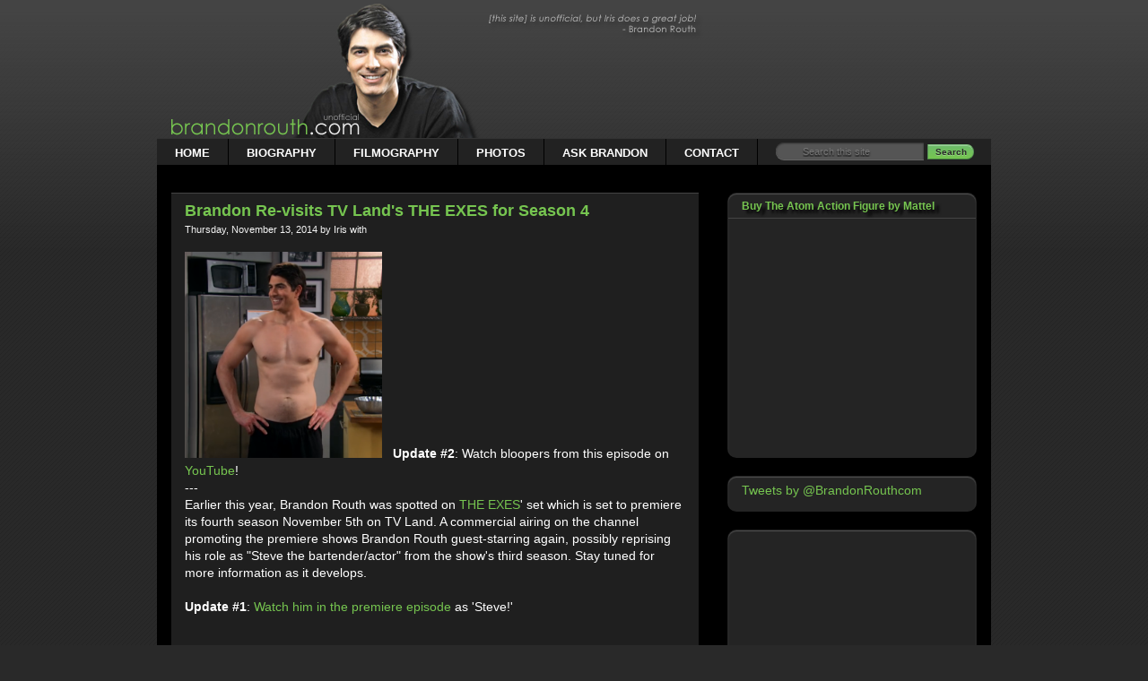

--- FILE ---
content_type: text/html; charset=UTF-8
request_url: https://brandonrouthcom.blogspot.com/2014/10/brandon-re-visits-tv-lands-exes-for.html
body_size: 17358
content:
<!DOCTYPE html>
<html class='v2' dir='ltr' xmlns='http://www.w3.org/1999/xhtml' xmlns:b='http://www.google.com/2005/gml/b' xmlns:data='http://www.google.com/2005/gml/data' xmlns:expr='http://www.google.com/2005/gml/expr' xmlns:fb='http://www.facebook.com/2008/fbml' xmlns:og='http://ogp.me/ns#'>
<head>
<link href='https://www.blogger.com/static/v1/widgets/335934321-css_bundle_v2.css' rel='stylesheet' type='text/css'/>
<meta content='Xz1OgBgpvEp-IrWWSN2SFPtOEmH2uXM93gjaDuqBMt8' name='google-site-verification'/>
<meta content='IE=Edge,chrome=1' http-equiv='X-UA-Compatible'/>
<meta content='text/html; charset=UTF-8' http-equiv='Content-Type'/>
<script src="//code.jquery.com/jquery-1.7.1.js" type="text/javascript"></script>
<script src="//s7.addthis.com/js/300/addthis_widget.js#pubid=ra-4ed7fb2f17efd126" type="text/javascript"></script>
<script type='text/javascript'>
     var addthis_config = {
        data_ga_property: 'UA-3156206-1'
        data_ga_social : true
     };
</script>
<script src="//dl.dropbox.com/u/10132150/sharebox.js" type="text/javascript"></script>
<script type='text/javascript'>
var addthis_share = {
   passthrough: {
     twitter: {
       via: '@BrandonRouthcom',
      
   }
}

  url_transforms : {
          shorten: {
               twitter: 'bitly'
          }
     }, 
     shorteners : {
          bitly : {} 
     }

}
</script>
<script src="//connect.facebook.net/en_US/all.js#xfbml=1" type="text/javascript"></script>
<meta content='width=930' name='viewport'/>
<meta content='text/html; charset=UTF-8' http-equiv='Content-Type'/>
<meta content='blogger' name='generator'/>
<link href='https://brandonrouthcom.blogspot.com/favicon.ico' rel='icon' type='image/x-icon'/>
<link href='http://brandonrouthcom.blogspot.com/2014/10/brandon-re-visits-tv-lands-exes-for.html' rel='canonical'/>
<link rel="alternate" type="application/atom+xml" title="Latest News on Actor Brandon Routh | BrandonRouth.com - Atom" href="https://brandonrouthcom.blogspot.com/feeds/posts/default" />
<link rel="alternate" type="application/rss+xml" title="Latest News on Actor Brandon Routh | BrandonRouth.com - RSS" href="https://brandonrouthcom.blogspot.com/feeds/posts/default?alt=rss" />
<link rel="service.post" type="application/atom+xml" title="Latest News on Actor Brandon Routh | BrandonRouth.com - Atom" href="https://www.blogger.com/feeds/23120777/posts/default" />

<link rel="alternate" type="application/atom+xml" title="Latest News on Actor Brandon Routh | BrandonRouth.com - Atom" href="https://brandonrouthcom.blogspot.com/feeds/1425118026666776048/comments/default" />
<!--Can't find substitution for tag [blog.ieCssRetrofitLinks]-->
<link href='https://blogger.googleusercontent.com/img/b/R29vZ2xl/AVvXsEhpPjUomDFAve-4gazxbcJOCRhKKbIRxhX757LWbJYTBppIa-mnBroLwjct45xOfar69ZreJhe9zVusZvbVPlk5Lb-6MbuNy6-dGxys1oJ79qiah1zHi4WjnIDI7RBtME8LWOeLpA/s320/Shirtless-Brandon-Routh-The-Exes-Steve.png' rel='image_src'/>
<meta content='Brandon Routh set to return to TV Land&#39;s comedy "The Exes" for its fourth season. More to come.' name='description'/>
<meta content='http://brandonrouthcom.blogspot.com/2014/10/brandon-re-visits-tv-lands-exes-for.html' property='og:url'/>
<meta content='Brandon Re-visits TV Land&#39;s THE EXES for Season 4' property='og:title'/>
<meta content='Brandon Routh set to return to TV Land&#39;s comedy &quot;The Exes&quot; for its fourth season. More to come.' property='og:description'/>
<meta content='https://blogger.googleusercontent.com/img/b/R29vZ2xl/AVvXsEhpPjUomDFAve-4gazxbcJOCRhKKbIRxhX757LWbJYTBppIa-mnBroLwjct45xOfar69ZreJhe9zVusZvbVPlk5Lb-6MbuNy6-dGxys1oJ79qiah1zHi4WjnIDI7RBtME8LWOeLpA/w1200-h630-p-k-no-nu/Shirtless-Brandon-Routh-The-Exes-Steve.png' property='og:image'/>
<title>Brandon Re-visits TV Land's THE EXES for Season 4</title>
<meta content='Iris' property='og:author'/>
<meta content='blog' property='og:type'/>
<meta content='ALL' name='ROBOTS'/>
<link href='https://blogger.googleusercontent.com/img/b/R29vZ2xl/AVvXsEj75_K3XfwGEK8i7pcfNvyp1UxfETVMj3AgAcqWz7O4_lpfBLyYZPXNt6KCvDsyNvYwhNJdNxfj1lpnVKMt467QTImnz6og-Fl_c4OzBq7HPcibP5WVQ6a4iR55Z4Wk6moNXLRD/s1600/header3.png' rel='image_src'/>
<style id='page-skin-1' type='text/css'><!--
/* Variable definitions
====================
<Variable name="keycolor" description="Main Color" type="color" default="#ffffff"/>
<Group description="Page" selector="body">
<Variable name="body.font" description="Font" type="font"
default="normal normal 13px Arial, Tahoma, Helvetica, FreeSans, sans-serif"/>
<Variable name="body.background.color" description="Background Color" type="color" default="#000000"/>
<Variable name="body.text.color" description="Text Color" type="color" default="#ffffff"/>
</Group>
<Group description="Links" selector=".main-inner">
<Variable name="link.color" description="Link Color" type="color" default="#888888"/>
<Variable name="link.visited.color" description="Visited Color" type="color" default="#444444"/>
<Variable name="link.hover.color" description="Hover Color" type="color" default="#cccccc"/>
</Group>
<Group description="Blog Title" selector=".header h1">
<Variable name="header.font" description="Title Font" type="font"
default="normal bold 40px Arial, Tahoma, Helvetica, FreeSans, sans-serif"/>
<Variable name="header.text.color" description="Title Color" type="color" default="#ffffff" />
<Variable name="header.background.color" description="Header Background" type="color" default="transparent" />
</Group>
<Group description="Blog Description" selector=".header .description">
<Variable name="description.font" description="Font" type="font"
default="normal normal 14px Arial, Tahoma, Helvetica, FreeSans, sans-serif"/>
<Variable name="description.text.color" description="Text Color" type="color"
default="#ffffff" />
</Group>
<Group description="Tabs Text" selector=".tabs-inner .widget li a">
<Variable name="tabs.font" description="Font" type="font"
default="normal bold 14px Arial, Tahoma, Helvetica, FreeSans, sans-serif"/>
<Variable name="tabs.text.color" description="Text Color" type="color" default="#ffffff"/>
<Variable name="tabs.selected.text.color" description="Selected Color" type="color" default="#e1e3e1"/>
</Group>
<Group description="Tabs Background" selector=".tabs-outer .PageList">
<Variable name="tabs.background.color" description="Background Color" type="color" default="#141414"/>
<Variable name="tabs.selected.background.color" description="Selected Color" type="color" default="#444444"/>
<Variable name="tabs.border.color" description="Border Color" type="color" default="transparent"/>
</Group>
<Group description="Date Header" selector=".main-inner .widget h2.date-header, .main-inner .widget h2.date-header span">
<Variable name="date.font" description="Font" type="font"
default="normal normal 14px Arial, Tahoma, Helvetica, FreeSans, sans-serif"/>
<Variable name="date.text.color" description="Text Color" type="color" default="#666666"/>
<Variable name="date.border.color" description="Border Color" type="color" default="transparent"/>
</Group>
<Group description="Post Title" selector="h3.post-title, h4, h3.post-title a">
<Variable name="post.title.font" description="Font" type="font"
default="normal bold 22px Arial, Tahoma, Helvetica, FreeSans, sans-serif"/>
<Variable name="post.title.text.color" description="Text Color" type="color" default="#ffffff"/>
</Group>
<Group description="Post Background" selector=".post">
<Variable name="post.background.color" description="Background Color" type="color" default="#242424" />
<Variable name="post.border.color" description="Border Color" type="color" default="transparent" />
<Variable name="post.border.bevel.color" description="Bevel Color" type="color" default="transparent"/>
</Group>
<Group description="Gadget Title" selector="h2">
<Variable name="widget.title.font" description="Font" type="font"
default="normal bold 14px Arial, Tahoma, Helvetica, FreeSans, sans-serif"/>
<Variable name="widget.title.text.color" description="Text Color" type="color" default="#ffffff"/>
</Group>
<Group description="Gadget Text" selector=".sidebar .widget">
<Variable name="widget.font" description="Font" type="font"
default="normal normal 14px Arial, Tahoma, Helvetica, FreeSans, sans-serif"/>
<Variable name="widget.text.color" description="Text Color" type="color" default="#ffffff"/>
<Variable name="widget.alternate.text.color" description="Alternate Color" type="color" default="#666666"/>
</Group>
<Group description="Gadget Links" selector=".sidebar .widget">
<Variable name="widget.link.color" description="Link Color" type="color" default="#76c550"/>
<Variable name="widget.link.visited.color" description="Visited Color" type="color" default="#76c550"/>
<Variable name="widget.link.hover.color" description="Hover Color" type="color" default="#76c550"/>
</Group>
<Group description="Gadget Background" selector=".sidebar .widget">
<Variable name="widget.background.color" description="Background Color" type="color" default="#141414"/>
<Variable name="widget.border.color" description="Border Color" type="color" default="#222222"/>
<Variable name="widget.border.bevel.color" description="Bevel Color" type="color" default="#000000"/>
</Group>
<Group description="Sidebar Background" selector=".column-left-inner .column-right-inner">
<Variable name="widget.outer.background.color" description="Background Color" type="color" default="transparent" />
</Group>
<Group description="Images" selector=".main-inner">
<Variable name="image.background.color" description="Background Color" type="color" default="transparent"/>
<Variable name="image.border.color" description="Border Color" type="color" default="transparent"/>
</Group>
<Group description="Feed" selector=".blog-feeds">
<Variable name="feed.text.color" description="Text Color" type="color" default="#ffffff"/>
</Group>
<Group description="Feed Links" selector=".blog-feeds">
<Variable name="feed.link.color" description="Link Color" type="color" default="#76c550"/>
<Variable name="feed.link.visited.color" description="Visited Color" type="color" default="#76c550"/>
<Variable name="feed.link.hover.color" description="Hover Color" type="color" default="#76c550"/>
</Group>
<Group description="Pager" selector=".blog-pager">
<Variable name="pager.background.color" description="Background Color" type="color" default="#1f1f1f" />
</Group>
<Group description="Footer" selector=".footer-outer">
<Variable name="footer.background.color" description="Background Color" type="color" default="#242424" />
<Variable name="footer.text.color" description="Text Color" type="color" default="#ffffff" />
</Group>
<Variable name="title.shadow.spread" description="Title Shadow" type="length" default="-1px"/>
<Variable name="body.background" description="Body Background" type="background"
color="#292929"
default="$(color) none repeat scroll top left"/>
<Variable name="body.background.gradient.cap" description="Body Gradient Cap" type="url"
default="none"/>
<Variable name="body.background.size" description="Body Background Size" type="string" default="auto"/>
<Variable name="tabs.background.gradient" description="Tabs Background Gradient" type="url"
default="none"/>
<Variable name="header.background.gradient" description="Header Background Gradient" type="url" default="none" />
<Variable name="header.padding.top" description="Header Top Padding" type="length" default="22px" />
<Variable name="header.margin.top" description="Header Top Margin" type="length" default="0" />
<Variable name="header.margin.bottom" description="Header Bottom Margin" type="length" default="0" />
<Variable name="widget.padding.top" description="Widget Padding Top" type="length" default="8px" />
<Variable name="widget.padding.side" description="Widget Padding Side" type="length" default="15px" />
<Variable name="widget.outer.margin.top" description="Widget Top Margin" type="length" default="0" />
<Variable name="widget.outer.background.gradient" description="Gradient" type="url" default="none" />
<Variable name="widget.border.radius" description="Gadget Border Radius" type="length" default="0" />
<Variable name="outer.shadow.spread" description="Outer Shadow Size" type="length" default="0" />
<Variable name="date.header.border.radius.top" description="Date Header Border Radius Top" type="length" default="0" />
<Variable name="date.header.position" description="Date Header Position" type="length" default="15px" />
<Variable name="date.space" description="Date Space" type="length" default="30px" />
<Variable name="date.position" description="Date Float" type="string" default="static" />
<Variable name="date.padding.bottom" description="Date Padding Bottom" type="length" default="0" />
<Variable name="date.border.size" description="Date Border Size" type="length" default="0" />
<Variable name="date.background" description="Date Background" type="background" color="transparent"
default="$(color) none no-repeat scroll top left" />
<Variable name="date.first.border.radius.top" description="Date First top radius" type="length" default="0" />
<Variable name="date.last.space.bottom" description="Date Last Space Bottom" type="length"
default="20px" />
<Variable name="date.last.border.radius.bottom" description="Date Last bottom radius" type="length" default="0" />
<Variable name="post.first.padding.top" description="First Post Padding Top" type="length" default="0" />
<Variable name="image.shadow.spread" description="Image Shadow Size" type="length" default="0"/>
<Variable name="image.border.radius" description="Image Border Radius" type="length" default="0"/>
<Variable name="separator.outdent" description="Separator Outdent" type="length" default="15px" />
<Variable name="title.separator.border.size" description="Widget Title Border Size" type="length" default="1px" />
<Variable name="list.separator.border.size" description="List Separator Border Size" type="length" default="1px" />
<Variable name="shadow.spread" description="Shadow Size" type="length" default="0"/>
<Variable name="startSide" description="Side where text starts in blog language" type="automatic" default="left"/>
<Variable name="endSide" description="Side where text ends in blog language" type="automatic" default="right"/>
<Variable name="date.side" description="Side where date header is placed" type="string" default="right"/>
<Variable name="pager.border.radius.top" description="Pager Border Top Radius" type="length" default="0" />
<Variable name="pager.space.top" description="Pager Top Space" type="length" default="1em" />
<Variable name="footer.background.gradient" description="Background Gradient" type="url" default="none" />
*/
/* Content
----------------------------------------------- */
#navbar {
height: 0px;
visibility: hidden;
display: none;
}
body {
font: normal normal 14px Arial, Tahoma, Helvetica, FreeSans, sans-serif;
color: #ffffff;
background: #292929 url(//www.blogblog.com/1kt/awesomeinc/body_background_dark.png) repeat scroll top left;
}
html body .content-outer {
min-width: 0;
max-width: 930px;
width: 930px;
}
a:link {
text-decoration: none;
color: #76c550;
}
a:visited {
text-decoration: none;
color: #76c550;
}
a:hover {
text-decoration: underline;
color: #76c550;
}
.body-fauxcolumn-outer .cap-top {
position: absolute;
z-index: 1;
height: 276px;
width: 100%;
background: transparent url(//www.blogblog.com/1kt/awesomeinc/body_gradient_dark.png) repeat-x scroll top left;
_background-image: none;
}
/* Columns
----------------------------------------------- */
.content-inner {
padding: 0;
}
.header-inner .section {
margin: 0 16px;
}
.tabs-inner .section {
margin: 0 16px;
}
.main-inner {
padding-top: 30px;
background:black;
}
.main-inner .column-center-inner,
.main-inner .column-left-inner,
.main-inner .column-right-inner {
padding: 0 5px;
}
*+html body .main-inner .column-center-inner {
margin-top: -30px;
}
#layout .main-inner .column-center-inner {
margin-top: 0;
}
/* Header
----------------------------------------------- */
.header-outer {
margin: 0 0 0 0;
background: transparent none repeat scroll 0 0;
}
.Header h1 {
font: normal bold 25px Arial, Tahoma, Helvetica, FreeSans, sans-serif;
color: transparent;
text-shadow: 0 0 -1px #000000;
}
.Header h1 a {
color: transparent;
}
.Header .description {
font: normal normal 14px Arial, Tahoma, Helvetica, FreeSans, sans-serif;
color: transparent;
}
.header-inner .Header .titlewrapper,
.header-inner .Header .descriptionwrapper {
padding-left: 0;
padding-right: 0;
margin-bottom: 0;
}
.header-inner .Header .titlewrapper {
padding-top: 22px;
}
/* Tabs
----------------------------------------------- */
.tabs-outer {
overflow: hidden;
position: relative;
background: transparent none repeat scroll 0 0;
}
#layout .tabs-outer {
overflow: visible;
}
.tabs-cap-top, .tabs-cap-bottom {
position: absolute;
width: 100%;
border-top: 1px solid transparent;
}
.tabs-cap-bottom {
bottom: 0;
}
.tabs-inner .widget li a {
display: inline-block;
margin: 0;
padding: .6em 1.5em;
font: normal bold 12px Arial, Tahoma, Helvetica, FreeSans, sans-serif;
color: #e1e3e1;
border-top: 1px solid transparent;
border-bottom: 1px solid transparent;
border-left: 1px solid transparent;
}
.tabs-inner .widget li:last-child a {
border-right: 1px solid transparent;
}
.tabs-inner .widget li.selected a, .tabs-inner .widget li a:hover {
background: #76c550 none repeat-x scroll 0 -100px;
color: #ffffff;
}
/* Headings
----------------------------------------------- */
h2 {
font: normal bold 12px Arial, Tahoma, Helvetica, FreeSans, sans-serif;
color: #76c550;
text-shadow: 5px 4px 3px #000000;
}
/* Widgets
----------------------------------------------- */
.main-inner .section {
margin: 0 27px;
padding: 0;
}
.main-inner .column-left-outer,
.main-inner .column-right-outer {
margin-top: 0;
}
#layout .main-inner .column-left-outer,
#layout .main-inner .column-right-outer {
margin-top: 0;
}
.main-inner .column-left-inner,
.main-inner .column-right-inner {
background: #000000 none repeat 0 0;
-moz-box-shadow: 0 0 0 rgba(0, 0, 0, .2);
-webkit-box-shadow: 0 0 0 rgba(0, 0, 0, .2);
-goog-ms-box-shadow: 0 0 0 rgba(0, 0, 0, .2);
box-shadow: 0 0 0 rgba(0, 0, 0, .2);
-moz-border-radius: 0;
-webkit-border-radius: 0;
-goog-ms-border-radius: 0;
border-radius: 0;
}
#layout .main-inner .column-left-inner,
#layout .main-inner .column-right-inner {
margin-top: 0;
}
.sidebar .widget {
font: normal normal 14px Arial, Tahoma, Helvetica, FreeSans, sans-serif;
color: #ffffff;
}
.sidebar .widget a:link {
color: #76c550;
}
.sidebar .widget a:visited {
color: #76c550;
}
.sidebar .widget a:hover {
color: #76c550;
}
.sidebar .widget h2 {
text-shadow: 0 0 -1px #000000;
}
.main-inner .widget {
background-color: #242424;
border: 1px solid transparent;
padding: 0 15px 15px;
margin: 20px -16px;
-moz-box-shadow: 0 1px 1px 0 rgba(255, 255, 255, .2);
-webkit-box-shadow: 0 1px 1px 0 rgba(255, 255, 255, .2)
-goog-ms-box-shadow: 0 1px 1px 0 rgba(255, 255, 255, .2);
box-shadow: inset 0px 1px 1px 0 rgba(255, 255, 255, .2);
-moz-border-radius:10px;
-webkit-border-top-left-radius: 10px;
-webkit-border-top-right-radius: 10px;
-webkit-border-bottom-left-radius: 10px;
-webkit-border-bottom-right-radius: 10px;
-goog-ms-border-radius:  0;
border-radius: 10px;
}
.main-inner .widget h2 {
margin: 0 -15px;
padding: .6em 15px .5em;
border-bottom: 1px solid #444444;
}
.footer-inner .widget h2 {
padding: 0 0 .4em;
border-bottom: 1px solid #444444;
}
.main-inner .widget h2 + div, .footer-inner .widget h2 + div {
border-top: 1px solid transparent;
padding-top: 8px;
}
.main-inner .widget .widget-content {
margin: 0 -15px;
padding: 7px 15px 0;
}
.main-inner .widget ul, .main-inner .widget #ArchiveList ul.flat {
margin: -8px -15px 0;
padding: 0;
list-style: none;
}
.main-inner .widget #ArchiveList {
margin: -8px 0 0;
}
.main-inner .widget ul li, .main-inner .widget #ArchiveList ul.flat li {
padding: .5em 15px;
text-indent: 0;
color: #666666;
border-top: 1px solid transparent;
border-bottom: 1px solid #444444;
}
.main-inner .widget #ArchiveList ul li {
padding-top: .25em;
padding-bottom: .25em;
}
.main-inner .widget ul li:first-child, .main-inner .widget #ArchiveList ul.flat li:first-child {
border-top: none;
}
.main-inner .widget ul li:last-child, .main-inner .widget #ArchiveList ul.flat li:last-child {
border-bottom: none;
}
.post-body {
position: relative;
}
.post-body blockquote {
margin: 2em 4em;
font-size:12px;
padding: 1em;
line-height:150%;
background-color: #363636;
}
.main-inner .widget .post-body ul {
padding: 0 2.5em;
margin: .5em 0;
list-style: disc;
}
.main-inner .widget .post-body ul li {
padding: 0.25em 0;
margin-bottom: .25em;
color: #ffffff;
border: none;
}
.footer-inner .widget ul {
padding: 0;
list-style: none;
}
.widget .zippy {
color: #666666;
}
/* Posts
----------------------------------------------- */
body .main-inner .Blog {
padding: 0;
margin-bottom: 1em;
background-color: black;
border: none;
-moz-box-shadow: 0 0 0 rgba(0, 0, 0, 0);
-webkit-box-shadow: 0 0 0 rgba(0, 0, 0, 0);
-goog-ms-box-shadow: 0 0 0 rgba(0, 0, 0, 0);
box-shadow: 0 0 0 rgba(0, 0, 0, 0);
}
.main-inner .section:last-child .Blog:last-child {
padding: 0;
margin-bottom: 1em;
}
.main-inner .widget h2.date-header {
margin:1em 0 0em;
padding: 0 0 0 0;
font: normal normal 11px Arial, Tahoma, Helvetica, FreeSans, sans-serif;
color: #666666;
background: transparent none no-repeat scroll top left;
border-top: 0 solid #666666;
border-bottom: 1px dashed #444444;
-moz-border-radius-topleft: 0;
-moz-border-radius-topright: 0;
-webkit-border-top-left-radius: 0;
-webkit-border-top-right-radius: 0;
border-top-left-radius: 0;
border-top-right-radius: 0;
position: static;
bottom: 100%;
right: 15px;
text-shadow: 0 0 -1px #000000;
}
.main-inner .widget h2.date-header span {
font: normal normal 11px Arial, Tahoma, Helvetica, FreeSans, sans-serif;
display: block;
padding: .5em 15px;
border-left: 0 solid #666666;
border-right: 0 solid #666666;
}
.date-outer {
position: relative;
border-top: 1px solid #444444;
margin: 30px 0 20px;
margin-bottom:-30px;
padding: 0 15px;
background-color: #1f1f1f;
-moz-box-shadow: 0 0 0 rgba(0, 0, 0, .2);
-webkit-box-shadow: 0 0 0 rgba(0, 0, 0, .2);
-goog-ms-box-shadow: 0 0 0 rgba(0, 0, 0, .2);
box-shadow: 0 0 0 rgba(0, 0, 0, .2);
-moz-border-radius: 0;
-webkit-border-radius: 0;
-goog-ms-border-radius: 0;
border-radius: 0;
}
.date-outer:first-child {
margin-top: 0;
}
.date-outer:last-child {
margin-bottom: 20px;
-moz-border-radius-bottomleft: 0;
-moz-border-radius-bottomright: 0;
-webkit-border-bottom-left-radius: 0;
-webkit-border-bottom-right-radius: 0;
-goog-ms-border-bottom-left-radius: 0;
-goog-ms-border-bottom-right-radius: 0;
border-bottom-left-radius: 0;
border-bottom-right-radius: 0;
}
.date-posts {
margin: 0 -15px;
padding: 0 15px;
clear: both;
}
.post-outer, .inline-ad {
border-top: 1px solid #444444;
margin: 0 -15px;
padding: 15px 15px;
}
.post-outer {
padding-bottom: 10px;
}
.post-outer:first-child {
padding-top: 0;
border-top: none;
}
.post-outer:last-child, .inline-ad:last-child {
border-bottom: none;
}
.post-body {
position: relative;
}
div.post-body img.gallery {
border: none;
margin: 10px;
height: 100px;
width: auto;
}
.post-body img {
margin: 2px 12px 0px 0px;
background: transparent;
border: 0px solid transparent;
width:220px;
clear:both;
overflow:hidden;
-moz-box-shadow: 0 0 0 rgba(0, 0, 0, .2);
-webkit-box-shadow: 0 0 0 rgba(0, 0, 0, .2);
box-shadow: 0 0 0 rgba(0, 0, 0, .2);
-moz-border-radius: 0;
-webkit-border-radius: 0;
border-radius: 0;
}
h3.post-title, h4 {
font: normal bold 18px Arial, Tahoma, Helvetica, FreeSans, sans-serif;
color: #76c550;
margin-top:0.5em;
}
h3.post-title a {
font: normal bold 18px Arial, Tahoma, Helvetica, FreeSans, sans-serif;
color: #76c550;
text-shadow: 2px 2px 2px #000000;
}
h3.post-title a:hover {
color: #76c550;
text-decoration: underline;
}
.post-header {
margin: 0 0 1em;
}
.post-body {
line-height: 1.4;
}
.post-outer h2 {
color: #ffffff;
}
.post-footer {
margin: 1.5em 0 0;
}
#blog-pager {
padding: 15px;
font-size: 120%;
background-color: #1f1f1f;
border: 1px solid transparent;
-moz-box-shadow: 0 0 0 rgba(0, 0, 0, .2);
-webkit-box-shadow: 0 0 0 rgba(0, 0, 0, .2);
-goog-ms-box-shadow: 0 0 0 rgba(0, 0, 0, .2);
box-shadow: 0 0 0 rgba(0, 0, 0, .2);
-moz-border-radius: 0;
-webkit-border-radius: 0;
-goog-ms-border-radius: 0;
border-radius: 0;
-moz-border-radius-topleft: 0;
-moz-border-radius-topright: 0;
-webkit-border-top-left-radius: 0;
-webkit-border-top-right-radius: 0;
-goog-ms-border-top-left-radius: 0;
-goog-ms-border-top-right-radius: 0;
border-top-left-radius: 0;
border-top-right-radius-topright: 0;
margin-top: 1em;
}
.blog-feeds, .post-feeds {
margin: 1em 0;
text-align: center;
color: #666666;
}
.blog-feeds a, .post-feeds a {
color: #76c550;
}
.blog-feeds a:visited, .post-feeds a:visited {
color: #76c550;
}
.blog-feeds a:hover, .post-feeds a:hover {
color: #76c550;
}
.post-outer .comments {
margin-top: 2em;
}
/* Footer
----------------------------------------------- */
.footer-outer {
margin: -0 0 -1px;
padding: 0 0 0;
color: #ffffff;
overflow: hidden;
}
.footer-fauxborder-left {
border-top: 1px solid transparent;
background: #000000 none repeat scroll 0 0;
-moz-box-shadow: 0 0 0 rgba(0, 0, 0, .2);
-webkit-box-shadow: 0 0 0 rgba(0, 0, 0, .2);
-goog-ms-box-shadow: 0 0 0 rgba(0, 0, 0, .2);
box-shadow: 0 0 0 rgba(0, 0, 0, .2);
margin: 0 -0;
}
/* Mobile
----------------------------------------------- */
*+html body.mobile .main-inner .column-center-inner {
margin-top: 0;
}
.mobile .main-inner .widget {
padding: 0 0 15px;
}
.mobile .main-inner .widget h2 + div,
.mobile .footer-inner .widget h2 + div {
border-top: none;
padding-top: 0;
}
.mobile .footer-inner .widget h2 {
padding: 0.5em 0;
border-bottom: none;
}
.mobile .main-inner .widget .widget-content {
margin: 0;
padding: 7px 0 0;
}
.mobile .main-inner .widget ul,
.mobile .main-inner .widget #ArchiveList ul.flat {
margin: 0 -15px 0;
}
.mobile .main-inner .widget h2.date-header {
right: 0;
}
.mobile .date-header span {
padding: 0.4em 0;
}
.mobile .date-outer:first-child {
margin-bottom: 0;
border: 1px solid #242424;
-moz-border-radius-topleft: 0;
-moz-border-radius-topright: 0;
-webkit-border-top-left-radius: 0;
-webkit-border-top-right-radius: 0;
-goog-ms-border-top-left-radius: 0;
-goog-ms-border-top-right-radius: 0;
border-top-left-radius: 0;
border-top-right-radius: 0;
}
.mobile .date-outer {
border-color: #242424;
border-width: 0 1px 1px;
}
.mobile .date-outer:last-child {
margin-bottom: 0;
}
.mobile .main-inner {
padding: 0;
}
.mobile .header-inner .section {
margin: 0;
}
.mobile .blog-posts {
padding: 0 10px;
}
.mobile .post-outer, .mobile .inline-ad {
padding: 5px 0;
}
.mobile .tabs-inner .section {
margin: 0 10px;
}
.mobile .main-inner .widget h2 {
margin: 0;
padding: 0;
}
.mobile .main-inner .widget h2.date-header span {
padding: 0;
}
.mobile .main-inner .widget .widget-content {
margin: 0;
padding: 7px 0 0;
}
.mobile #blog-pager {
border: 1px solid transparent;
background: #000000 none repeat scroll 0 0;
}
.mobile .main-inner .column-left-inner,
.mobile .main-inner .column-right-inner {
background: #000000 none repeat 0 0;
-moz-box-shadow: none;
-webkit-box-shadow: none;
-goog-ms-box-shadow: none;
box-shadow: none;
}
.mobile .date-posts {
margin: 0;
padding: 0;
}
.mobile .footer-fauxborder-left {
margin: 0;
border-top: inherit;
}
.mobile .main-inner .section:last-child .Blog:last-child {
margin-bottom: 0;
}
.mobile-index-contents {
color: #ffffff;
}
.mobile .mobile-link-button {
background: #76c550 none repeat scroll 0 0;
}
.mobile-link-button a:link, .mobile-link-button a:visited {
color: #1f1f1f;
}
body.mobile {
background-size: auto;
}
.mobile .tabs-inner .PageList .widget-content {
background: transparent;
border-top: 1px solid;
border-color: transparent;
color: #e1e3e1;
}
.mobile .tabs-inner .PageList .widget-content .pagelist-arrow {
border-left: 1px solid transparent;
}
<!--.LinkList{border-top:1px solid #3D3D3D;border-right:1px solid #292929;border-bottom:1px solid #1F1F1F;border-left:1px solid #1F1F1F;width:930px;height:auto;padding:0;margin:-16px;float:left;text-transform:uppercase;font-family:'Arial';letter-spacing:1px; background:#0F0F0F;}-->
/* ----- LINKBAR ----- */
#bg_nav {
background: #222;
width: 930px;
height:29px;
font-size: 13px;
font-family: Arial, Tahoma, Verdana;
color: #FFF;
font-weight: bold;
margin: 0px auto 0px;
border-top: 1px solid #333;
border-bottom: 1px solid #000;
overflow: hidden;
}
#bg_nav a, #bg_nav a:visited {
color: #FFF;
font-size: 13px;
text-decoration: none;
text-transform: uppercase;
padding: 0px 0px 0px 3px;
}
#bg_nav a:hover {
color: #FFF;
text-decoration: none;
padding: 0px 0px 0px 3px;
}
#navleft {
float: left;
background-color:#222;
margin: 0px;
padding: 0px;
}
#navright {
background-color:#222;
font-size: 8px;
float: right;
margin: 2px 5px 3px 5px;
padding: 0px;
}
#navright a img {
border: none;
margin: 0px;
padding: 0px;
}
#nav {
width: 930px;
height:29px;
margin: 0px;
padding: 0px;
list-style: none;
}
#nav ul {
margin: 0px;
padding: 0px;
list-style: none;
}
#nav a, #nav a:visited {
background: #222;
color: #FFF;
display: block;
font-weight: bold;
margin: 0px;
padding: 8px 20px;
border-right: 1px solid #000;
}
#nav a:hover {
background: #666;
color: #FFFFFF;
margin: 0px;
padding: 8px 20px;
text-decoration: none;
}
#nav li {
float: left;
margin: 0px;
padding: 0px;
}
#nav li li {
float: left;
margin: 0px;
padding: 0px;
width: 150px;
}
#nav li li a, #nav li li a:link, #nav li li a:visited {
background: #333;
width: 160px;
float: none;
margin: 0px;
padding: 7px 30px 7px 10px;
border-bottom: 1px solid #000;
border-left: 1px solid #000;
border-right: 1px solid #000;
}
#nav li li a:hover, #nav li li a:active {
background: #666;
padding: 7px 30px 7px 10px;
}
#nav li ul {
position: absolute;
width: 10em;
left: -999em;
}
#nav li:hover ul {
left: auto;
display: block;
}
#nav li:hover ul, #nav li.sfhover ul {
left: auto;
}

--></style>
<style id='template-skin-1' type='text/css'><!--
body {
min-width: 930px;
}
.content-outer, .content-fauxcolumn-outer, .region-inner {
min-width: 930px;
max-width: 930px;
_width: 930px;
}
.main-inner .columns {
padding-left: 0px;
padding-right: 310px;
}
.main-inner .fauxcolumn-center-outer {
left: 0px;
right: 310px;
/* IE6 does not respect left and right together */
_width: expression(this.parentNode.offsetWidth -
parseInt("0px") -
parseInt("310px") + 'px');
}
.main-inner .fauxcolumn-left-outer {
width: 0px;
}
.main-inner .fauxcolumn-right-outer {
width: 310px;
}
.main-inner .column-left-outer {
width: 0px;
right: 100%;
margin-left: -0px;
}
.main-inner .column-right-outer {
width: 310px;
margin-right: -310px;
}
#layout {
min-width: 0;
}
#layout .content-outer {
min-width: 0;
width: 800px;
}
#layout .region-inner {
min-width: 0;
width: auto;
}
--></style>
<!-- <b:if cond='data:blog.pageType == &quot;item&quot;'> <meta expr:content='data:blog.pageTitle' property='og:title'/> <meta expr:content='data:blog.metaDescription' property='description'/> <meta expr:content='data:blog.url' property='og:url'/> <b:else/> <meta expr:content='data:blog.homepageUrl' property='og:url'/> </b:if> <meta content='BrandonRouth.com' property='og:site_name'/> -->
<meta content='114779371878890' property='fb:app_id'/>
<meta content='100000503941217' property='fb:admins'/>
<style type='text/css'>

#search {
margin: 4px 5px 0px 20px;
}

#search input[type="text"] {

    background: url(https://lh3.googleusercontent.com/blogger_img_proxy/AEn0k_tJsyk9n_YrU53YlcGdMzi-WxuKqkgmmhFOzhf-nZiXuTNGyyBidG9cg9TxuK9-1iR7Ha1_gfokTg_sHiBesdm2NKBB1S94RNFffjWYQ1PznWVq6oM=s0-d) no-repeat 8px 3px #555;
    border: 0px none;
    font: 11px Arial,Helvetica,Sans-serif;
    color: #d7d7d7;
    width:120px;
    padding: 4px 15px 3px 30px;
    -webkit-border-radius: 20px;
    -moz-border-radius: 20px;
    border-radius: 20px 0px 0px 20px;
    text-shadow: 0 2px 2px rgba(0, 0, 0, 0.9);
    -webkit-box-shadow: 0 1px 0 rgba(255, 255, 255, 0.3), 0 1px 2px rgba(0, 0, 0, 0.5) inset;
    -moz-box-shadow: 0 1px 0 rgba(255, 255, 255, 0.3), 0 1px 2px rgba(0, 0, 0, 0.5) inset;
    box-shadow: 0 1px 0 rgba(255, 255, 255, 0.3), inset 0 1px 2px rgba(0, 0, 0, 0.5)  ;
    -webkit-transition: all 0.5s ease 0s;
    -moz-transition: all 0.5s ease 0s;
    -o-transition: all 0.5s ease 0s;
    transition: all 0.5s ease 0s;
    }

#search input[type="text"]:focus {
    background: url(https://lh3.googleusercontent.com/blogger_img_proxy/AEn0k_tf4pZ3ngNzR5yAfowS4hZ7zIcWB2vtzXbtsOivtNM21uL9XXbyxVHrQ3yTuWqdFvdiaq-W_wQKzOmMCSmy9WkhPRbJRqYNVEErCrcoGzwTXdoA=s0-d) no-repeat 8px 3px #ebebeb;
    color: #171717;
    font:  11px Arial,Helvetica,Sans-serif ;
    width: 120px;
    -webkit-box-shadow: 0 1px 0 rgba(255, 255, 255, 0.3), 0 1px 0 rgba(0, 0, 0, 0.9) inset;
    -moz-box-shadow: 0 1px 0 rgba(255, 255, 255, 0.3), 0 1px 0 rgba(0, 0, 0, 0.9) inset;
    box-shadow: 0 1px 0 rgba(255, 255, 255, 0.3), inset 0 1px 2px rgba(0, 0, 0, 0.5) ;
    text-shadow: 0 2px 3px rgba(0, 0, 0, 0.2);
    }

#submit
{
        background: #76c550;
        background-image: -moz-linear-gradient(#6cbb6b, #76c550);
        background-image: -webkit-gradient(linear,left bottom,left top,color-stop(0, #76c550),color-stop(1, #6cbb6b));

        -moz-border-radius:0px 20px 20px 0px;
        border-radius: 0px 20px 20px 0px;

        border-width: 1px;
        border-style: solid;
        border-color: #7eba7c #578e57 #447d43;

         -moz-box-shadow: 0 0 1px rgba(0, 0, 0, 0.3), 0 1px 0 rgba(255, 255, 255, 0.3) inset;
         -webkit-box-shadow: 0 0 1px rgba(0, 0, 0, 0.3), 0 1px 0 rgba(255, 255, 255, 0.3) inset;
         box-shadow: 0 0 1px rgba(0, 0, 0, 0.3), 0 1px 0 rgba(255, 255, 255, 0.3) inset;                



        padding: 2px 0px;
        width: 52px;
        cursor: pointer;
        font: bold 10px Arial, Helvetica;

        color: #292929;

        text-shadow: 0 1px 0 rgba(255,255,255,0.3);
}

#submit:hover
{
        background: #6cbb6b;
        background-image: -moz-linear-gradient(#76c550, #6cbb6b);
        background-image: -webkit-gradient(linear,left bottom,left top,color-stop(0, #6cbb6b),color-stop(1, #76c550));
}       

#submit:active
{
        background: #6cbb6b;
        outline: none;

         -moz-box-shadow: 0 1px 4px rgba(0, 0, 0, 0.5) inset;
         -webkit-box-shadow: 0 1px 4px rgba(0, 0, 0, 0.5) inset;
         box-shadow: 0 1px 4px rgba(0, 0, 0, 0.5) inset;
}

#submit::-moz-focus-inner
{
       border: 0;  /* Small centering fix for Firefox */
}               
#search::-webkit-input-placeholder {
   color: #9c9c9c;
   font-style: italic;
}

#search:-moz-placeholder {
   color: #9c9c9c;
   font-style: italic;
}  

#search:-ms-placeholder {
   color: #9c9c9c;
   font-style: italic;
}

form .text-field{
padding: 2px;
margin-top:2px;

float: left;
border: 2px solid #76c550;

}

form .text-field:focus{
border: 2px solid #666;

}


input.submit{
width:88px;
height:19px;

overflow:hidden;
text-indent:-999px; /* To remove any default text on the button*/
line-height:19px; /* required for IE */
background:url(https://lh3.googleusercontent.com/blogger_img_proxy/AEn0k_t7UdsCUCUinKpgG0G6JoNBXmxTOyypjyYb2UEtrdElLbfSAY_KtFHinaqzPKuve9g8kXdbMpz8erLqcX88zKtHlatDfdcsLY3gruMVMZWdO6Ru2URORpC0LYEgCHaY_L5otA=s0-d);
cursor: pointer;
border: none;
float: left;
margin: 3px;
padding: 0;
}
</style>
<link href='{http://farm3.static.flickr.com/2458/5840089200_175900be7a_t.jpg}' rel='shortcut icon'/>
<link href='{http://farm3.static.flickr.com/2458/5840089200_175900be7a_t.jpg}' rel='shortcut icon' type='image/vnd.microsoft.icon'/>
<link href='{http://farm3.static.flickr.com/2458/5840089200_175900be7a_t.jpg}' rel='icon'/>
<link href='{http://farm3.static.flickr.com/2458/5840089200_175900be7a_t.jpg}' rel='icon' type='image/vnd.microsoft.icon'/>
<script>
  (function(i,s,o,g,r,a,m){i['GoogleAnalyticsObject']=r;i[r]=i[r]||function(){
  (i[r].q=i[r].q||[]).push(arguments)},i[r].l=1*new Date();a=s.createElement(o),
  m=s.getElementsByTagName(o)[0];a.async=1;a.src=g;m.parentNode.insertBefore(a,m)
  })(window,document,'script','//www.google-analytics.com/analytics.js','ga');

  ga('create', 'UA-3156206-1', 'auto');
  ga('send', 'pageview');

</script>
<a href='https://plus.google.com/116924448483109870450' rel='publisher'></a>
<!-- START - TWITTER CARD TAGS -->
<meta content='summary_large_image' name='twitter:card'/>
<meta content='@brandonrouthcom' name='twitter:site'/>
<meta content='http://brandonrouthcom.blogspot.com' name='twitter:domain'/>
<meta content='Brandon Re-visits TV Land&#39;s THE EXES for Season 4' name='twitter:title'/>
<meta content='https://blogger.googleusercontent.com/img/b/R29vZ2xl/AVvXsEhpPjUomDFAve-4gazxbcJOCRhKKbIRxhX757LWbJYTBppIa-mnBroLwjct45xOfar69ZreJhe9zVusZvbVPlk5Lb-6MbuNy6-dGxys1oJ79qiah1zHi4WjnIDI7RBtME8LWOeLpA/s320/Shirtless-Brandon-Routh-The-Exes-Steve.png' name='twitter:image:src'/>
<meta content='Brandon Routh set to return to TV Land&#39;s comedy "The Exes" for its fourth season. More to come.' name='twitter:description'/>
<meta content='http://brandonrouthcom.blogspot.com/2014/10/brandon-re-visits-tv-lands-exes-for.html' name='twitter:url'/>
<!-- END - TWITTER CARD TAGS -->
<!-- Open Graph Meta Tags BEGIN -->
<meta content='Latest News on Actor Brandon Routh | BrandonRouth.com: Brandon Re-visits TV Land&#39;s THE EXES for Season 4' property='og:title'/>
<meta content='https://blogger.googleusercontent.com/img/b/R29vZ2xl/AVvXsEhpPjUomDFAve-4gazxbcJOCRhKKbIRxhX757LWbJYTBppIa-mnBroLwjct45xOfar69ZreJhe9zVusZvbVPlk5Lb-6MbuNy6-dGxys1oJ79qiah1zHi4WjnIDI7RBtME8LWOeLpA/s320/Shirtless-Brandon-Routh-The-Exes-Steve.png' property='og:image'/>
<meta content='' property='og:title'/>
<meta content='http://brandonrouthcom.blogspot.com/2014/10/brandon-re-visits-tv-lands-exes-for.html' property='og:url'/>
<meta content='Brandon Routh set to return to TV Land&#39;s comedy "The Exes" for its fourth season. More to come.' property='og:description'/>
<!-- Open Graph Meta Tags END -->
<link href='https://www.blogger.com/dyn-css/authorization.css?targetBlogID=23120777&amp;zx=200f4c4b-8adb-4562-98fa-e25e9a0970c1' media='none' onload='if(media!=&#39;all&#39;)media=&#39;all&#39;' rel='stylesheet'/><noscript><link href='https://www.blogger.com/dyn-css/authorization.css?targetBlogID=23120777&amp;zx=200f4c4b-8adb-4562-98fa-e25e9a0970c1' rel='stylesheet'/></noscript>
<meta name='google-adsense-platform-account' content='ca-host-pub-1556223355139109'/>
<meta name='google-adsense-platform-domain' content='blogspot.com'/>

</head>
<body class='loading'>
<div class='navbar section' id='navbar'><div class='widget Navbar' data-version='1' id='Navbar1'><script type="text/javascript">
    function setAttributeOnload(object, attribute, val) {
      if(window.addEventListener) {
        window.addEventListener('load',
          function(){ object[attribute] = val; }, false);
      } else {
        window.attachEvent('onload', function(){ object[attribute] = val; });
      }
    }
  </script>
<div id="navbar-iframe-container"></div>
<script type="text/javascript" src="https://apis.google.com/js/platform.js"></script>
<script type="text/javascript">
      gapi.load("gapi.iframes:gapi.iframes.style.bubble", function() {
        if (gapi.iframes && gapi.iframes.getContext) {
          gapi.iframes.getContext().openChild({
              url: 'https://www.blogger.com/navbar/23120777?po\x3d1425118026666776048\x26origin\x3dhttps://brandonrouthcom.blogspot.com',
              where: document.getElementById("navbar-iframe-container"),
              id: "navbar-iframe"
          });
        }
      });
    </script><script type="text/javascript">
(function() {
var script = document.createElement('script');
script.type = 'text/javascript';
script.src = '//pagead2.googlesyndication.com/pagead/js/google_top_exp.js';
var head = document.getElementsByTagName('head')[0];
if (head) {
head.appendChild(script);
}})();
</script>
</div></div>
<div id='fb-root'></div>
<script>
    window.fbAsyncInit = function() {
    FB.init({
      appId  : '220833611289940',
      status : true, // check login status
        cookie : true, // enable cookies to allow the server to access the   session
      xfbml  : true  // parse XFBML
    });
  };

    (function() {
    var e = document.createElement('script');
      e.src = document.location.protocol +   '//connect.facebook.net/en_US/all.js';
    e.async = true;
      document.getElementById('fb-root').appendChild(e);
    }());
</script>
<div class='body-fauxcolumns'>
<div class='fauxcolumn-outer body-fauxcolumn-outer'>
<div class='cap-top'>
<div class='cap-left'></div>
<div class='cap-right'></div>
</div>
<div class='fauxborder-left'>
<div class='fauxborder-right'></div>
<div class='fauxcolumn-inner'>
</div>
</div>
<div class='cap-bottom'>
<div class='cap-left'></div>
<div class='cap-right'></div>
</div>
</div>
</div>
<div class='content'>
<div class='content-fauxcolumns'>
<div class='fauxcolumn-outer content-fauxcolumn-outer'>
<div class='cap-top'>
<div class='cap-left'></div>
<div class='cap-right'></div>
</div>
<div class='fauxborder-left'>
<div class='fauxborder-right'></div>
<div class='fauxcolumn-inner'>
</div>
</div>
<div class='cap-bottom'>
<div class='cap-left'></div>
<div class='cap-right'></div>
</div>
</div>
</div>
<div class='content-outer'>
<div class='content-cap-top cap-top'>
<div class='cap-left'></div>
<div class='cap-right'></div>
</div>
<div class='fauxborder-left content-fauxborder-left'>
<div class='fauxborder-right content-fauxborder-right'></div>
<div class='content-inner'>
<header>
<div class='header-outer'>
<div class='header-cap-top cap-top'>
<div class='cap-left'></div>
<div class='cap-right'></div>
</div>
<div class='fauxborder-left header-fauxborder-left'>
<div class='fauxborder-right header-fauxborder-right'></div>
<div class='region-inner header-inner'>
<div class='header section' id='header'><div class='widget Header' data-version='1' id='Header1'>
<div id='header-inner'>
<a href='https://brandonrouthcom.blogspot.com/' style='display: block'>
<img alt='Latest News on Actor Brandon Routh | BrandonRouth.com' height='154px; ' id='Header1_headerimg' src='https://blogger.googleusercontent.com/img/b/R29vZ2xl/AVvXsEg2igdYXBBCHGuBEk-FXsOB_5IjuF34t4j1NZjNffC-4xKUjRQGRPWtVLX-pcumTXO65lzmVEMGZMwJxL0iMSn3UMPp5Z2EweEHRma3z8CBItPf42obS577m-2sgrsORLZoM-_j/s1600/header8.png' style='display: block' width='600px; '/>
</a>
</div>
</div></div>
</div>
<div id='bg_nav'>
<div id='navleft'>
<div id='nav'>
<ul>
<li><a href='/'>home</a></li>
<li><a href='/p/biography.html'>biography</a></li>
<li><a href='http://www.imdb.com/name/nm0746125/' target='_blank'>filmography</a></li>
<li><a href='http://www.facebook.com/media/albums/?id=10150131491105262'> photos</a></li>
<li><a href='/p/brandon-routh-fan-qa-2010.html'>ask brandon</a></li>
<li><a href='/p/contact-me.html'>Contact</a></li>
<li><form action='http://brandonrouthcom.blogspot.com/search' id='search' method='get'>
<input name='q' placeholder='Search this site' type='text'/>
<input id='submit' type='submit' value='Search'/></form></li>
</ul>
</div>
</div>
</div>
</div>
<div class='header-cap-bottom cap-bottom'>
<div class='cap-left'></div>
<div class='cap-right'></div>
</div>
</div>
</header>
<div class='tabs-outer'>
<div class='tabs-cap-top cap-top'>
<div class='cap-left'></div>
<div class='cap-right'></div>
</div>
<div class='fauxborder-left tabs-fauxborder-left'>
<div class='fauxborder-right tabs-fauxborder-right'></div>
<div class='region-inner tabs-inner'>
<div class='tabs no-items section' id='crosscol'></div>
<div class='tabs no-items section' id='crosscol-overflow'></div>
</div>
</div>
<div class='tabs-cap-bottom cap-bottom'>
<div class='cap-left'></div>
<div class='cap-right'></div>
</div>
</div>
<div class='main-outer'>
<div class='main-cap-top cap-top'>
<div class='cap-left'></div>
<div class='cap-right'></div>
</div>
<div class='fauxborder-left main-fauxborder-left'>
<div class='fauxborder-right main-fauxborder-right'></div>
<div class='region-inner main-inner'>
<div class='columns fauxcolumns'>
<div class='fauxcolumn-outer fauxcolumn-center-outer'>
<div class='cap-top'>
<div class='cap-left'></div>
<div class='cap-right'></div>
</div>
<div class='fauxborder-left'>
<div class='fauxborder-right'></div>
<div class='fauxcolumn-inner'>
</div>
</div>
<div class='cap-bottom'>
<div class='cap-left'></div>
<div class='cap-right'></div>
</div>
</div>
<div class='fauxcolumn-outer fauxcolumn-left-outer'>
<div class='cap-top'>
<div class='cap-left'></div>
<div class='cap-right'></div>
</div>
<div class='fauxborder-left'>
<div class='fauxborder-right'></div>
<div class='fauxcolumn-inner'>
</div>
</div>
<div class='cap-bottom'>
<div class='cap-left'></div>
<div class='cap-right'></div>
</div>
</div>
<div class='fauxcolumn-outer fauxcolumn-right-outer'>
<div class='cap-top'>
<div class='cap-left'></div>
<div class='cap-right'></div>
</div>
<div class='fauxborder-left'>
<div class='fauxborder-right'></div>
<div class='fauxcolumn-inner'>
</div>
</div>
<div class='cap-bottom'>
<div class='cap-left'></div>
<div class='cap-right'></div>
</div>
</div>
<!-- corrects IE6 width calculation -->
<div class='columns-inner'>
<div class='column-center-outer'>
<div class='column-center-inner'>
<div class='main section' id='main'><div class='widget Blog' data-version='1' id='Blog1'>
<div class='blog-posts hfeed'>
<!--Can't find substitution for tag [defaultAdStart]-->

          <div class="date-outer">
        

          <div class="date-posts">
        
<div class='post-outer'>
<div class='post hentry'>
<a name='1425118026666776048'></a>
<h3 class='post-title entry-title'>
Brandon Re-visits TV Land's THE EXES for Season 4
</h3>
<div class='date-header'>
<span style='color:#f5f5f5; font-size:.8em;margin-right:7px;'>
Thursday, November 13, 2014 by Iris with
</span>
<span class='post-comment-link' style='font-size:.8em;margin-left:-0.5em;'>
</span>
</div>
<div class='post-header'>
<div class='post-header-line-1'></div>
</div>
<div class='post-body entry-content' id='post-body-1425118026666776048'>
<div class='' id='sharebox'>
<div class='cfshare' style='background:#252525;'>
<script type='text/javascript'>
        jQuery(document).ready(function(){
            if(jQuery('div#sharebox').length > 0)
            {
                jQuery('#sharebox').cfShare({
                	shareClients:['facebookshare','twitter','googleplusone', 'addthis'],
                   addthisId:'ra-4ed7fb2f17efd126',
                   topPadding  : 0,
            		startTop : 0,
                   fromPosition: 'original', //or 'top'
            		pageWidth   : 930,
            		shareWidth  : 70,
            		shareLeft   : -120
                });
            }
        })
    </script>
</div>
</div>
<a href="https://blogger.googleusercontent.com/img/b/R29vZ2xl/AVvXsEhpPjUomDFAve-4gazxbcJOCRhKKbIRxhX757LWbJYTBppIa-mnBroLwjct45xOfar69ZreJhe9zVusZvbVPlk5Lb-6MbuNy6-dGxys1oJ79qiah1zHi4WjnIDI7RBtME8LWOeLpA/s1600/Shirtless-Brandon-Routh-The-Exes-Steve.png" imageanchor="1"><img border="0" src="https://blogger.googleusercontent.com/img/b/R29vZ2xl/AVvXsEhpPjUomDFAve-4gazxbcJOCRhKKbIRxhX757LWbJYTBppIa-mnBroLwjct45xOfar69ZreJhe9zVusZvbVPlk5Lb-6MbuNy6-dGxys1oJ79qiah1zHi4WjnIDI7RBtME8LWOeLpA/s320/Shirtless-Brandon-Routh-The-Exes-Steve.png" /></a><a href="https://blogger.googleusercontent.com/img/b/R29vZ2xl/AVvXsEh9ENGMgyMNgIrnps8cHXq2r1XYAVq8UXzDZ7fBh2Wy7lJ0QR2lOZLmYcjo6FuG5hTNc88ml8yH1d9C3oa46Mjisko_bOjq15nFqOgRZXWsgyuP5QvL9pZE_xUQ2KiPF5vJjwS2CQ/s1600/Shirtless-Brandon-Routh-The-Exes-Steve.gif" imageanchor="1"></a><b>Update #2</b>: Watch bloopers from this episode on <a href="https://www.youtube.com/watch?v=1jx61HDw0vI&amp;feature=youtu.be" target="_blank">YouTube</a>!<br />
---<br />
Earlier this year, Brandon Routh was spotted on <a href="http://www.tvland.com/shows/the-exes" target="_blank">THE EXES</a>' set which is set to premiere its fourth season November 5th on TV Land. A commercial airing on the channel promoting the premiere shows Brandon Routh guest-starring again, possibly reprising his role as "Steve the bartender/actor" from the show's third season. Stay tuned for more information as it develops.<br />
<br />
<a name="more"></a><b>Update #1</b>: <a href="http://www.hulu.com/watch/703748" target="_blank">Watch him in the premiere episode</a> as 'Steve!'<br /><br />
<div align="center">
<iframe allowfullscreen="" frameborder="0" height="288" mozallowfullscreen="" scrolling="no" src="http://www.hulu.com/embed.html?eid=8j6e5cf5hws869jzb_e0-q&amp;et=1272&amp;st=264" webkitallowfullscreen="" width="512"></iframe></div>
<div style='clear: both; '>
<div style='margin-bottom:1.5em; margin-top: 3em;'>
<span class='post-labels' style='font-size:0.8em;color:#666666'>
Labels:
<a href='https://brandonrouthcom.blogspot.com/search/label/bloopers' rel='tag'>bloopers</a> | 
<a href='https://brandonrouthcom.blogspot.com/search/label/kristen%20johnston' rel='tag'>kristen johnston</a> | 
<a href='https://brandonrouthcom.blogspot.com/search/label/leah%20remini' rel='tag'>leah remini</a> | 
<a href='https://brandonrouthcom.blogspot.com/search/label/season%204' rel='tag'>season 4</a> | 
<a href='https://brandonrouthcom.blogspot.com/search/label/Shirtless' rel='tag'>Shirtless</a> | 
<a href='https://brandonrouthcom.blogspot.com/search/label/the%20exes' rel='tag'>the exes</a> | 
<a href='https://brandonrouthcom.blogspot.com/search/label/tv%20land' rel='tag'>tv land</a>
</span>
</div>
<div>
</div>
</div>
<div style='clear: both;'></div>
</div>
<div class='post-footer'>
<div class='post-footer-line post-footer-line-1'><span class='post-icons'>
<span class='item-control blog-admin pid-1977644196'>
<a href='https://www.blogger.com/post-edit.g?blogID=23120777&postID=1425118026666776048&from=pencil' title='Edit Post'>
<img alt='' class='icon-action' height='18' src='https://resources.blogblog.com/img/icon18_edit_allbkg.gif' width='18'/>
</a>
</span>
</span>
<div class='post-share-buttons goog-inline-block'>
</div></div>
<div class='post-footer-line post-footer-line-3'></div>
</div>
</div>
<div class='comments' id='comments'>
<a name='comments'></a>
<h4>No comments:</h4>
<div id='Blog1_comments-block-wrapper'>
<dl class='avatar-comment-indent' id='comments-block'>
</dl>
</div>
<p class='comment-footer'>
<div class='comment-form'>
<a name='comment-form'></a>
<h4 id='comment-post-message'>Post a Comment</h4>
<p>
</p>
<a href='https://www.blogger.com/comment/frame/23120777?po=1425118026666776048&hl=en&saa=85391&origin=https://brandonrouthcom.blogspot.com' id='comment-editor-src'></a>
<iframe allowtransparency='true' class='blogger-iframe-colorize blogger-comment-from-post' frameborder='0' height='410px' id='comment-editor' name='comment-editor' src='' width='100%'></iframe>
<script src='https://www.blogger.com/static/v1/jsbin/2830521187-comment_from_post_iframe.js' type='text/javascript'></script>
<script type='text/javascript'>
      BLOG_CMT_createIframe('https://www.blogger.com/rpc_relay.html');
    </script>
</div>
</p>
</div>
</div>

        </div></div>
      
<!--Can't find substitution for tag [adEnd]-->
</div>
<div class='blog-pager' id='blog-pager'>
<span id='blog-pager-newer-link'>
<a class='blog-pager-newer-link' href='https://brandonrouthcom.blogspot.com/2014/10/shirtless-ray-palmer-in-arrow-coming.html' id='Blog1_blog-pager-newer-link' style='font-size:9pt;' title='Newer Post'>&#8249; newer</a>
</span>
<span id='blog-pager-older-link'>
<a class='blog-pager-older-link' href='https://brandonrouthcom.blogspot.com/2014/11/arrow-producer-teases-upcoming-ray.html' id='Blog1_blog-pager-older-link' style='font-size:9pt;' title='Older Post'>older &#8250;</a>
</span>
<a class='home-link' href='https://brandonrouthcom.blogspot.com/' style='font-size:9pt;'>home</a>
</div>
<div class='clear'></div>
<div class='post-feeds'>
<div class='feed-links'>
Subscribe to:
<a class='feed-link' href='https://brandonrouthcom.blogspot.com/feeds/1425118026666776048/comments/default' target='_blank' type='application/atom+xml'>Post Comments (Atom)</a>
</div>
</div>
</div></div>
</div>
</div>
<div class='column-left-outer'>
<div class='column-left-inner'>
<aside>
</aside>
</div>
</div>
<div class='column-right-outer'>
<div class='column-right-inner'>
<aside>
<div class='sidebar section' id='sidebar-right-1'>
<div class='widget HTML' data-version='1' id='HTML2'>
<h2 class='title'>Buy The Atom Action Figure by Mattel</h2>
<div class='widget-content'>
<div align='center'>
<iframe style="width:120px;height:240px;" marginwidth="0" marginheight="0" scrolling="no" frameborder="0" src="//ws-na.amazon-adsystem.com/widgets/q?ServiceVersion=20070822&OneJS=1&Operation=GetAdHtml&MarketPlace=US&source=ac&ref=qf_sp_asin_til&ad_type=product_link&tracking_id=brandonrcom-20&marketplace=amazon&region=US&placement=B06XJ8ZNYP&asins=B06XJ8ZNYP&linkId=d626cbeca60b70df403cd9a803e71a85&show_border=false&link_opens_in_new_window=true&price_color=76c550&title_color=76c550&bg_color=242424">
    </iframe>
</div>
</div>
<div class='clear'></div>
</div><div class='widget HTML' data-version='1' id='HTML6'>
<div class='widget-content'>
<a width="300" class="twitter-timeline"  href="https://twitter.com/BrandonRouthcom" data-widget-id="525044704266555394">Tweets by @BrandonRouthcom</a>
            <script>!function(d,s,id){var js,fjs=d.getElementsByTagName(s)[0],p=/^http:/.test(d.location)?'http':'https';if(!d.getElementById(id)){js=d.createElement(s);js.id=id;js.src=p+"://platform.twitter.com/widgets.js";fjs.parentNode.insertBefore(js,fjs);}}(document,"script","twitter-wjs");</script>
</div>
<div class='clear'></div>
</div><div class='widget HTML' data-version='1' id='HTML7'>
<div class='widget-content'>
<iframe src="http://www.facebook.com/plugins/likebox.php?href=http%3A%2F%2Fwww.facebook.com%2Fbrandonrouthcom&amp;width=250&amp;colorscheme=dark&amp;show_faces=false&amp;border_color&amp;stream=true&amp;header=false&amp;height=550" scrolling="no" frameborder="0" style="border:none; overflow:hidden; width:250px; height:550px;" allowtransparency="true"></iframe>
</div>
<div class='clear'></div>
</div><div class='widget HTML' data-version='1' id='HTML5'>
<h2 class='title'>Connect with Brandon Routh</h2>
<div class='widget-content'>
<a href="http://twitter.com/brandonjrouth" target="_blank">
<img alt="Follow Brandon on Twitter @BrandonJRouth" title="Follow Brandon on Twitter" src="https://lh3.googleusercontent.com/blogger_img_proxy/AEn0k_sQ2m9ZFCtnTp4tBqOcGGAE8OaNKnsVhuyjCaSVV1EtWfEQYlFlSUhhzj-t5cHDC_6dW1LVb51EK6DrvrvkyVXLG2HbZR1kOui8EWDdblNo95ZBUI6xAee11KxY7FkAHw=s0-d" style="width: 250px; height: 80px; margin-bottom:0px;border: solid 0px #141414;" marginwidth="0" marginheight="0">
</a>
<a href="http://facebook.com/officialbrandonrouth" target="_blank">
<img alt="Like Brandon on Facebook @OfficialBrandonRouth" title="Like Brandon on Facebook" src="https://lh3.googleusercontent.com/blogger_img_proxy/AEn0k_sgJuY9N62_v_s-iWbX0-w679Xz7H6pTFjDgwmfeUEOtZig-zSJNEFgREr5qwFVg51a6aZkM0fRhMqAWi_M4JT3l72y2v-FOdRNA8Id_Lhvuxeq8H-CFnVQqGSoPdIWcw=s0-d" style="width:250px; height: 80px; margin:0px;border: solid 0px #141414;" marginwidth="0" marginheight="0">
</a>
</div>
<div class='clear'></div>
</div></div>
<table border='0' cellpadding='0' cellspacing='0' class='section-columns columns-2'>
<tbody>
<tr>
<td class='first columns-cell'>
<div class='sidebar no-items section' id='sidebar-right-2-1'></div>
</td>
<td class='columns-cell'>
<div class='sidebar no-items section' id='sidebar-right-2-2'></div>
</td>
</tr>
</tbody>
</table>
<div class='sidebar section' id='sidebar-right-3'><div class='widget HTML' data-version='1' id='HTML3'>
<h2 class='title'>Connect with BrandonRouth.com</h2>
<div class='widget-content'>
<div style="text-align:center;padding:0px;margin:0;">
<a href="http://facebook.com/brandonrouthcom" target="_blank"><img src="https://lh3.googleusercontent.com/blogger_img_proxy/AEn0k_uNlosjOHiSBmsD97cR8QTxKi1_93VjvXotoVnB6bK43IyKPDfgnII_7yv_faR5kdfqC_mooJUlqh_5sYXkdFN8LMw_2gg7sEsvF8JGPoqqSBf3UpCx-5SI_uF4nS756wwU=s0-d" title="Like BrandonRouth.com on Facebook" alt="Like BrandonRouth.com on Facebook"></a>
<a href="http://twitter.com/BrandonRouthcom" target="_blank"><img src="https://lh3.googleusercontent.com/blogger_img_proxy/AEn0k_uATmOSR_lT7UeyAWQdssvI2xtetrYd9kz3swjFUbOcKfiFN2A92zLLgrNB1GvqqDkFjabhsnRYEziKbyu4ju95M0-RdCDGl0m-53UPMKblIx617VMgDd0_uz19Na922_8S=s0-d" title="Follow BrandonRouth.com on Twitter" alt="Follow BrandonRouth.com on Twitter"></a>
<a href="https://plus.google.com/116924448483109870450" rel="publisher" target="_blank"><img src="https://lh3.googleusercontent.com/blogger_img_proxy/AEn0k_u9n90T4x_UK6uHKqpQZ24qpPQM47x78X8WI9St3WxOweMH5VUekhRSDUu31t_nyH8yV_G7N0UWgUueAz206tTiGh3xJ3fEhCI5lZjoklLJBF8_DYFqd08azortQ3ebueOJ=s0-d" title="Circle on Google+" alt="Circle on Google+"></a>
<a href="atom.xml" target="_blank">
<img alt="Subscribe to BrandonRouth.com RSS" title="Subscribe to BrandonRouth.com RSS" src="https://lh3.googleusercontent.com/blogger_img_proxy/AEn0k_t9ZNMAsYLlj5kkk1tEv-_uVA2W3iwcP8Cj8c4Jqe-kjVf4Bg-d_rq2kn1E0ludKJIuFY-8P4bHc-nOfRJxaDPzEdG43JSuXuHfHMp8XiX7KFA6qoheGd6ighQfsJMwARxBCw=s0-d"></a>
<p style="padding: 0pt; margin: 0pt;">
<iframe src="http://www.facebook.com/plugins/likebox.php?href=http%3A%2F%2Fwww.facebook.com%2FBrandonRouthcom&amp;width=250&amp;colorscheme=dark&amp;show_faces=false&amp;border_color&amp;stream=false&amp;header=false&amp;height=67" scrolling="no" frameborder="0" style="border:none; overflow:hidden; width:250px; height:67px;" allowtransparency="true"></iframe>
</p>
<p style="padding: 0pt; margin-left:3em;">
<a href="https://twitter.com/BrandonRouthcom" class="twitter-follow-button" data-show-count="false">Follow @BrandonRouthcom</a>
<script>!function(d,s,id){var js,fjs=d.getElementsByTagName(s)[0];if(!d.getElementById(id)){js=d.createElement(s);js.id=id;js.src="//platform.twitter.com/widgets.js";fjs.parentNode.insertBefore(js,fjs);}}(document,"script","twitter-wjs");</script>
</p></div>
</div>
<div class='clear'></div>
</div><div class='widget BlogArchive' data-version='1' id='BlogArchive1'>
<h2>Site Archive</h2>
<div class='widget-content'>
<div id='ArchiveList'>
<div id='BlogArchive1_ArchiveList'>
<select id='BlogArchive1_ArchiveMenu'>
<option value=''>Site Archive</option>
<option value='https://brandonrouthcom.blogspot.com/2019/09/'>Sep 2019 (1)</option>
<option value='https://brandonrouthcom.blogspot.com/2019/07/'>Jul 2019 (1)</option>
<option value='https://brandonrouthcom.blogspot.com/2018/06/'>Jun 2018 (1)</option>
<option value='https://brandonrouthcom.blogspot.com/2018/05/'>May 2018 (1)</option>
<option value='https://brandonrouthcom.blogspot.com/2018/04/'>Apr 2018 (1)</option>
<option value='https://brandonrouthcom.blogspot.com/2018/01/'>Jan 2018 (1)</option>
<option value='https://brandonrouthcom.blogspot.com/2017/07/'>Jul 2017 (1)</option>
<option value='https://brandonrouthcom.blogspot.com/2017/05/'>May 2017 (2)</option>
<option value='https://brandonrouthcom.blogspot.com/2016/09/'>Sep 2016 (1)</option>
<option value='https://brandonrouthcom.blogspot.com/2016/08/'>Aug 2016 (1)</option>
<option value='https://brandonrouthcom.blogspot.com/2016/07/'>Jul 2016 (1)</option>
<option value='https://brandonrouthcom.blogspot.com/2016/06/'>Jun 2016 (2)</option>
<option value='https://brandonrouthcom.blogspot.com/2016/05/'>May 2016 (1)</option>
<option value='https://brandonrouthcom.blogspot.com/2016/04/'>Apr 2016 (7)</option>
<option value='https://brandonrouthcom.blogspot.com/2016/03/'>Mar 2016 (6)</option>
<option value='https://brandonrouthcom.blogspot.com/2016/02/'>Feb 2016 (3)</option>
<option value='https://brandonrouthcom.blogspot.com/2016/01/'>Jan 2016 (4)</option>
<option value='https://brandonrouthcom.blogspot.com/2015/12/'>Dec 2015 (2)</option>
<option value='https://brandonrouthcom.blogspot.com/2015/11/'>Nov 2015 (4)</option>
<option value='https://brandonrouthcom.blogspot.com/2015/10/'>Oct 2015 (2)</option>
<option value='https://brandonrouthcom.blogspot.com/2015/09/'>Sep 2015 (2)</option>
<option value='https://brandonrouthcom.blogspot.com/2015/08/'>Aug 2015 (2)</option>
<option value='https://brandonrouthcom.blogspot.com/2015/07/'>Jul 2015 (2)</option>
<option value='https://brandonrouthcom.blogspot.com/2015/06/'>Jun 2015 (4)</option>
<option value='https://brandonrouthcom.blogspot.com/2015/05/'>May 2015 (5)</option>
<option value='https://brandonrouthcom.blogspot.com/2015/04/'>Apr 2015 (12)</option>
<option value='https://brandonrouthcom.blogspot.com/2015/03/'>Mar 2015 (6)</option>
<option value='https://brandonrouthcom.blogspot.com/2015/02/'>Feb 2015 (16)</option>
<option value='https://brandonrouthcom.blogspot.com/2015/01/'>Jan 2015 (6)</option>
<option value='https://brandonrouthcom.blogspot.com/2014/12/'>Dec 2014 (4)</option>
<option value='https://brandonrouthcom.blogspot.com/2014/11/'>Nov 2014 (18)</option>
<option value='https://brandonrouthcom.blogspot.com/2014/10/'>Oct 2014 (21)</option>
<option value='https://brandonrouthcom.blogspot.com/2014/09/'>Sep 2014 (2)</option>
<option value='https://brandonrouthcom.blogspot.com/2014/08/'>Aug 2014 (2)</option>
<option value='https://brandonrouthcom.blogspot.com/2014/07/'>Jul 2014 (7)</option>
<option value='https://brandonrouthcom.blogspot.com/2014/06/'>Jun 2014 (2)</option>
<option value='https://brandonrouthcom.blogspot.com/2014/05/'>May 2014 (1)</option>
<option value='https://brandonrouthcom.blogspot.com/2014/04/'>Apr 2014 (1)</option>
<option value='https://brandonrouthcom.blogspot.com/2014/03/'>Mar 2014 (3)</option>
<option value='https://brandonrouthcom.blogspot.com/2014/02/'>Feb 2014 (4)</option>
<option value='https://brandonrouthcom.blogspot.com/2014/01/'>Jan 2014 (5)</option>
<option value='https://brandonrouthcom.blogspot.com/2013/12/'>Dec 2013 (1)</option>
<option value='https://brandonrouthcom.blogspot.com/2013/11/'>Nov 2013 (1)</option>
<option value='https://brandonrouthcom.blogspot.com/2013/10/'>Oct 2013 (2)</option>
<option value='https://brandonrouthcom.blogspot.com/2013/07/'>Jul 2013 (2)</option>
<option value='https://brandonrouthcom.blogspot.com/2013/03/'>Mar 2013 (1)</option>
<option value='https://brandonrouthcom.blogspot.com/2013/01/'>Jan 2013 (2)</option>
<option value='https://brandonrouthcom.blogspot.com/2012/12/'>Dec 2012 (1)</option>
<option value='https://brandonrouthcom.blogspot.com/2012/11/'>Nov 2012 (8)</option>
<option value='https://brandonrouthcom.blogspot.com/2012/10/'>Oct 2012 (7)</option>
<option value='https://brandonrouthcom.blogspot.com/2012/09/'>Sep 2012 (2)</option>
<option value='https://brandonrouthcom.blogspot.com/2012/08/'>Aug 2012 (5)</option>
<option value='https://brandonrouthcom.blogspot.com/2012/07/'>Jul 2012 (3)</option>
<option value='https://brandonrouthcom.blogspot.com/2012/06/'>Jun 2012 (5)</option>
<option value='https://brandonrouthcom.blogspot.com/2012/05/'>May 2012 (11)</option>
<option value='https://brandonrouthcom.blogspot.com/2012/04/'>Apr 2012 (5)</option>
<option value='https://brandonrouthcom.blogspot.com/2012/03/'>Mar 2012 (5)</option>
<option value='https://brandonrouthcom.blogspot.com/2012/02/'>Feb 2012 (4)</option>
<option value='https://brandonrouthcom.blogspot.com/2012/01/'>Jan 2012 (8)</option>
<option value='https://brandonrouthcom.blogspot.com/2011/12/'>Dec 2011 (9)</option>
<option value='https://brandonrouthcom.blogspot.com/2011/11/'>Nov 2011 (4)</option>
<option value='https://brandonrouthcom.blogspot.com/2011/10/'>Oct 2011 (8)</option>
<option value='https://brandonrouthcom.blogspot.com/2011/09/'>Sep 2011 (8)</option>
<option value='https://brandonrouthcom.blogspot.com/2011/08/'>Aug 2011 (11)</option>
<option value='https://brandonrouthcom.blogspot.com/2011/07/'>Jul 2011 (9)</option>
<option value='https://brandonrouthcom.blogspot.com/2011/06/'>Jun 2011 (7)</option>
<option value='https://brandonrouthcom.blogspot.com/2011/05/'>May 2011 (7)</option>
<option value='https://brandonrouthcom.blogspot.com/2011/04/'>Apr 2011 (3)</option>
<option value='https://brandonrouthcom.blogspot.com/2011/03/'>Mar 2011 (6)</option>
<option value='https://brandonrouthcom.blogspot.com/2011/02/'>Feb 2011 (3)</option>
<option value='https://brandonrouthcom.blogspot.com/2011/01/'>Jan 2011 (4)</option>
<option value='https://brandonrouthcom.blogspot.com/2010/12/'>Dec 2010 (6)</option>
<option value='https://brandonrouthcom.blogspot.com/2010/11/'>Nov 2010 (4)</option>
<option value='https://brandonrouthcom.blogspot.com/2010/10/'>Oct 2010 (9)</option>
<option value='https://brandonrouthcom.blogspot.com/2010/09/'>Sep 2010 (2)</option>
<option value='https://brandonrouthcom.blogspot.com/2010/08/'>Aug 2010 (16)</option>
<option value='https://brandonrouthcom.blogspot.com/2010/07/'>Jul 2010 (18)</option>
<option value='https://brandonrouthcom.blogspot.com/2010/06/'>Jun 2010 (15)</option>
<option value='https://brandonrouthcom.blogspot.com/2010/05/'>May 2010 (9)</option>
<option value='https://brandonrouthcom.blogspot.com/2010/04/'>Apr 2010 (11)</option>
<option value='https://brandonrouthcom.blogspot.com/2010/03/'>Mar 2010 (8)</option>
<option value='https://brandonrouthcom.blogspot.com/2010/02/'>Feb 2010 (8)</option>
<option value='https://brandonrouthcom.blogspot.com/2010/01/'>Jan 2010 (12)</option>
<option value='https://brandonrouthcom.blogspot.com/2009/12/'>Dec 2009 (4)</option>
<option value='https://brandonrouthcom.blogspot.com/2009/11/'>Nov 2009 (2)</option>
<option value='https://brandonrouthcom.blogspot.com/2009/10/'>Oct 2009 (5)</option>
<option value='https://brandonrouthcom.blogspot.com/2009/09/'>Sep 2009 (2)</option>
<option value='https://brandonrouthcom.blogspot.com/2009/08/'>Aug 2009 (1)</option>
<option value='https://brandonrouthcom.blogspot.com/2009/07/'>Jul 2009 (2)</option>
<option value='https://brandonrouthcom.blogspot.com/2009/06/'>Jun 2009 (2)</option>
<option value='https://brandonrouthcom.blogspot.com/2009/05/'>May 2009 (5)</option>
<option value='https://brandonrouthcom.blogspot.com/2009/04/'>Apr 2009 (4)</option>
<option value='https://brandonrouthcom.blogspot.com/2009/03/'>Mar 2009 (1)</option>
<option value='https://brandonrouthcom.blogspot.com/2009/02/'>Feb 2009 (3)</option>
<option value='https://brandonrouthcom.blogspot.com/2009/01/'>Jan 2009 (4)</option>
<option value='https://brandonrouthcom.blogspot.com/2008/10/'>Oct 2008 (3)</option>
<option value='https://brandonrouthcom.blogspot.com/2008/09/'>Sep 2008 (5)</option>
<option value='https://brandonrouthcom.blogspot.com/2008/08/'>Aug 2008 (1)</option>
<option value='https://brandonrouthcom.blogspot.com/2008/07/'>Jul 2008 (2)</option>
<option value='https://brandonrouthcom.blogspot.com/2008/06/'>Jun 2008 (2)</option>
<option value='https://brandonrouthcom.blogspot.com/2008/05/'>May 2008 (6)</option>
<option value='https://brandonrouthcom.blogspot.com/2008/04/'>Apr 2008 (3)</option>
<option value='https://brandonrouthcom.blogspot.com/2008/03/'>Mar 2008 (8)</option>
<option value='https://brandonrouthcom.blogspot.com/2008/02/'>Feb 2008 (3)</option>
<option value='https://brandonrouthcom.blogspot.com/2008/01/'>Jan 2008 (4)</option>
<option value='https://brandonrouthcom.blogspot.com/2007/12/'>Dec 2007 (5)</option>
<option value='https://brandonrouthcom.blogspot.com/2007/11/'>Nov 2007 (2)</option>
<option value='https://brandonrouthcom.blogspot.com/2007/10/'>Oct 2007 (5)</option>
<option value='https://brandonrouthcom.blogspot.com/2007/09/'>Sep 2007 (2)</option>
<option value='https://brandonrouthcom.blogspot.com/2007/08/'>Aug 2007 (4)</option>
<option value='https://brandonrouthcom.blogspot.com/2007/07/'>Jul 2007 (7)</option>
<option value='https://brandonrouthcom.blogspot.com/2007/06/'>Jun 2007 (9)</option>
<option value='https://brandonrouthcom.blogspot.com/2007/05/'>May 2007 (10)</option>
<option value='https://brandonrouthcom.blogspot.com/2007/04/'>Apr 2007 (14)</option>
<option value='https://brandonrouthcom.blogspot.com/2007/03/'>Mar 2007 (10)</option>
<option value='https://brandonrouthcom.blogspot.com/2007/02/'>Feb 2007 (6)</option>
<option value='https://brandonrouthcom.blogspot.com/2007/01/'>Jan 2007 (12)</option>
<option value='https://brandonrouthcom.blogspot.com/2006/12/'>Dec 2006 (8)</option>
<option value='https://brandonrouthcom.blogspot.com/2006/11/'>Nov 2006 (18)</option>
<option value='https://brandonrouthcom.blogspot.com/2006/10/'>Oct 2006 (18)</option>
<option value='https://brandonrouthcom.blogspot.com/2006/09/'>Sep 2006 (14)</option>
<option value='https://brandonrouthcom.blogspot.com/2006/08/'>Aug 2006 (21)</option>
<option value='https://brandonrouthcom.blogspot.com/2006/07/'>Jul 2006 (23)</option>
<option value='https://brandonrouthcom.blogspot.com/2006/06/'>Jun 2006 (42)</option>
<option value='https://brandonrouthcom.blogspot.com/2006/05/'>May 2006 (28)</option>
<option value='https://brandonrouthcom.blogspot.com/2006/04/'>Apr 2006 (33)</option>
<option value='https://brandonrouthcom.blogspot.com/2006/03/'>Mar 2006 (32)</option>
<option value='https://brandonrouthcom.blogspot.com/2006/02/'>Feb 2006 (5)</option>
</select>
</div>
</div>
<div class='clear'></div>
</div>
</div><div class='widget Text' data-version='1' id='Text1'>
<h2 class='title'>Site Info</h2>
<div class='widget-content'>
<span style="font-family:arial;font-size:0.8em;">online since november 7, 2004<br/>"that's routh like south" - <a href="http://twitter.com/brandonjrouth">brandon routh</a><br/>designed &amp; maintained by <a href="http://twitter.com/brandonrouthcom">iris</a><br/><br/>"Thanks for visiting!"<br/></span>
</div>
<div class='clear'></div>
</div></div>
</aside>
</div>
</div>
</div>
<div style='clear: both'></div>
<!-- columns -->
</div>
<!-- main -->
</div>
</div>
<div class='main-cap-bottom cap-bottom'>
<div class='cap-left'></div>
<div class='cap-right'></div>
</div>
</div>
<footer>
<div class='footer-outer'>
<div class='footer-cap-top cap-top'>
<div class='cap-left'></div>
<div class='cap-right'></div>
</div>
<div class='fauxborder-left footer-fauxborder-left'>
<div class='fauxborder-right footer-fauxborder-right'></div>
<div class='region-inner footer-inner'>
<div class='foot section' id='footer-1'><div class='widget HTML' data-version='1' id='HTML1'>
<script type='text/javascript'>
                var disqus_shortname = 'brandonrouthcom';
                var disqus_blogger_current_url = "http://brandonrouthcom.blogspot.com/2014/10/brandon-re-visits-tv-lands-exes-for.html";
                if (!disqus_blogger_current_url.length) {
                    disqus_blogger_current_url = "https://brandonrouthcom.blogspot.com/2014/10/brandon-re-visits-tv-lands-exes-for.html";
                }
                var disqus_blogger_homepage_url = "https://brandonrouthcom.blogspot.com/";
                var disqus_blogger_canonical_homepage_url = "http://brandonrouthcom.blogspot.com/";
            </script>
<style type='text/css'>
                    #comments {display:none;}
                </style>
<script type='text/javascript'>
                    (function() {
                        var bloggerjs = document.createElement('script');
                        bloggerjs.type = 'text/javascript';
                        bloggerjs.async = true;
                        bloggerjs.src = 'http://'+disqus_shortname+'.disqus.com/blogger_item.js';
                        (document.getElementsByTagName('head')[0] || document.getElementsByTagName('body')[0]).appendChild(bloggerjs);
                    })();
                </script>
<style type='text/css'>
                    .post-comment-link { visibility: hidden; }
                </style>
<script type='text/javascript'>
                (function() {
                    var bloggerjs = document.createElement('script');
                    bloggerjs.type = 'text/javascript';
                    bloggerjs.async = true;
                    bloggerjs.src = 'http://'+disqus_shortname+'.disqus.com/blogger_index.js';
                    (document.getElementsByTagName('head')[0] || document.getElementsByTagName('body')[0]).appendChild(bloggerjs);
                })();
                </script>
</div></div>
<!-- outside of the include in order to lock Attribution widget -->
<div class='foot section' id='footer-3'><div class='widget Attribution' data-version='1' id='Attribution1'>
<div class='widget-content' style='text-align: center;'>
(c) 2018 Unofficial BrandonRouth.com. This site is not officially endorsed by Brandon or his  reps. Powered by <a href='https://www.blogger.com' target='_blank'>Blogger</a>.
</div>
<div class='clear'></div>
</div></div>
</div>
</div>
<div class='footer-cap-bottom cap-bottom'>
<div class='cap-left'></div>
<div class='cap-right'></div>
</div>
</div>
</footer>
<!-- content -->
</div>
</div>
<div class='content-cap-bottom cap-bottom'>
<div class='cap-left'></div>
<div class='cap-right'></div>
</div>
</div>
</div>
<script type='text/javascript'>
    window.setTimeout(function() {
        document.body.className = document.body.className.replace('loading', '');
      }, 10);
  </script>

<script type="text/javascript" src="https://www.blogger.com/static/v1/widgets/3845888474-widgets.js"></script>
<script type='text/javascript'>
window['__wavt'] = 'AOuZoY7P5EoqzPytIvMPZ9cCv3OHuGIT2Q:1768727954641';_WidgetManager._Init('//www.blogger.com/rearrange?blogID\x3d23120777','//brandonrouthcom.blogspot.com/2014/10/brandon-re-visits-tv-lands-exes-for.html','23120777');
_WidgetManager._SetDataContext([{'name': 'blog', 'data': {'blogId': '23120777', 'title': 'Latest News on Actor Brandon Routh | BrandonRouth.com', 'url': 'https://brandonrouthcom.blogspot.com/2014/10/brandon-re-visits-tv-lands-exes-for.html', 'canonicalUrl': 'http://brandonrouthcom.blogspot.com/2014/10/brandon-re-visits-tv-lands-exes-for.html', 'homepageUrl': 'https://brandonrouthcom.blogspot.com/', 'searchUrl': 'https://brandonrouthcom.blogspot.com/search', 'canonicalHomepageUrl': 'http://brandonrouthcom.blogspot.com/', 'blogspotFaviconUrl': 'https://brandonrouthcom.blogspot.com/favicon.ico', 'bloggerUrl': 'https://www.blogger.com', 'hasCustomDomain': false, 'httpsEnabled': true, 'enabledCommentProfileImages': true, 'gPlusViewType': 'FILTERED_POSTMOD', 'adultContent': false, 'analyticsAccountNumber': '', 'encoding': 'UTF-8', 'locale': 'en', 'localeUnderscoreDelimited': 'en', 'languageDirection': 'ltr', 'isPrivate': false, 'isMobile': false, 'isMobileRequest': false, 'mobileClass': '', 'isPrivateBlog': false, 'isDynamicViewsAvailable': true, 'feedLinks': '\x3clink rel\x3d\x22alternate\x22 type\x3d\x22application/atom+xml\x22 title\x3d\x22Latest News on Actor Brandon Routh | BrandonRouth.com - Atom\x22 href\x3d\x22https://brandonrouthcom.blogspot.com/feeds/posts/default\x22 /\x3e\n\x3clink rel\x3d\x22alternate\x22 type\x3d\x22application/rss+xml\x22 title\x3d\x22Latest News on Actor Brandon Routh | BrandonRouth.com - RSS\x22 href\x3d\x22https://brandonrouthcom.blogspot.com/feeds/posts/default?alt\x3drss\x22 /\x3e\n\x3clink rel\x3d\x22service.post\x22 type\x3d\x22application/atom+xml\x22 title\x3d\x22Latest News on Actor Brandon Routh | BrandonRouth.com - Atom\x22 href\x3d\x22https://www.blogger.com/feeds/23120777/posts/default\x22 /\x3e\n\n\x3clink rel\x3d\x22alternate\x22 type\x3d\x22application/atom+xml\x22 title\x3d\x22Latest News on Actor Brandon Routh | BrandonRouth.com - Atom\x22 href\x3d\x22https://brandonrouthcom.blogspot.com/feeds/1425118026666776048/comments/default\x22 /\x3e\n', 'meTag': '', 'adsenseHostId': 'ca-host-pub-1556223355139109', 'adsenseHasAds': false, 'adsenseAutoAds': false, 'boqCommentIframeForm': true, 'loginRedirectParam': '', 'view': '', 'dynamicViewsCommentsSrc': '//www.blogblog.com/dynamicviews/4224c15c4e7c9321/js/comments.js', 'dynamicViewsScriptSrc': '//www.blogblog.com/dynamicviews/2dfa401275732ff9', 'plusOneApiSrc': 'https://apis.google.com/js/platform.js', 'disableGComments': true, 'interstitialAccepted': false, 'sharing': {'platforms': [{'name': 'Get link', 'key': 'link', 'shareMessage': 'Get link', 'target': ''}, {'name': 'Facebook', 'key': 'facebook', 'shareMessage': 'Share to Facebook', 'target': 'facebook'}, {'name': 'BlogThis!', 'key': 'blogThis', 'shareMessage': 'BlogThis!', 'target': 'blog'}, {'name': 'X', 'key': 'twitter', 'shareMessage': 'Share to X', 'target': 'twitter'}, {'name': 'Pinterest', 'key': 'pinterest', 'shareMessage': 'Share to Pinterest', 'target': 'pinterest'}, {'name': 'Email', 'key': 'email', 'shareMessage': 'Email', 'target': 'email'}], 'disableGooglePlus': true, 'googlePlusShareButtonWidth': 0, 'googlePlusBootstrap': '\x3cscript type\x3d\x22text/javascript\x22\x3ewindow.___gcfg \x3d {\x27lang\x27: \x27en\x27};\x3c/script\x3e'}, 'hasCustomJumpLinkMessage': true, 'jumpLinkMessage': 'READ MORE', 'pageType': 'item', 'postId': '1425118026666776048', 'postImageThumbnailUrl': 'https://blogger.googleusercontent.com/img/b/R29vZ2xl/AVvXsEhpPjUomDFAve-4gazxbcJOCRhKKbIRxhX757LWbJYTBppIa-mnBroLwjct45xOfar69ZreJhe9zVusZvbVPlk5Lb-6MbuNy6-dGxys1oJ79qiah1zHi4WjnIDI7RBtME8LWOeLpA/s72-c/Shirtless-Brandon-Routh-The-Exes-Steve.png', 'postImageUrl': 'https://blogger.googleusercontent.com/img/b/R29vZ2xl/AVvXsEhpPjUomDFAve-4gazxbcJOCRhKKbIRxhX757LWbJYTBppIa-mnBroLwjct45xOfar69ZreJhe9zVusZvbVPlk5Lb-6MbuNy6-dGxys1oJ79qiah1zHi4WjnIDI7RBtME8LWOeLpA/s320/Shirtless-Brandon-Routh-The-Exes-Steve.png', 'pageName': 'Brandon Re-visits TV Land\x27s THE EXES for Season 4', 'pageTitle': 'Latest News on Actor Brandon Routh | BrandonRouth.com: Brandon Re-visits TV Land\x27s THE EXES for Season 4', 'metaDescription': 'Brandon Routh set to return to TV Land\x27s comedy \x22The Exes\x22 for its fourth season. More to come.'}}, {'name': 'features', 'data': {}}, {'name': 'messages', 'data': {'edit': 'Edit', 'linkCopiedToClipboard': 'Link copied to clipboard!', 'ok': 'Ok', 'postLink': 'Post Link'}}, {'name': 'template', 'data': {'name': 'custom', 'localizedName': 'Custom', 'isResponsive': false, 'isAlternateRendering': false, 'isCustom': true}}, {'name': 'view', 'data': {'classic': {'name': 'classic', 'url': '?view\x3dclassic'}, 'flipcard': {'name': 'flipcard', 'url': '?view\x3dflipcard'}, 'magazine': {'name': 'magazine', 'url': '?view\x3dmagazine'}, 'mosaic': {'name': 'mosaic', 'url': '?view\x3dmosaic'}, 'sidebar': {'name': 'sidebar', 'url': '?view\x3dsidebar'}, 'snapshot': {'name': 'snapshot', 'url': '?view\x3dsnapshot'}, 'timeslide': {'name': 'timeslide', 'url': '?view\x3dtimeslide'}, 'isMobile': false, 'title': 'Brandon Re-visits TV Land\x27s THE EXES for Season 4', 'description': 'Brandon Routh set to return to TV Land\x27s comedy \x22The Exes\x22 for its fourth season. More to come.', 'featuredImage': 'https://blogger.googleusercontent.com/img/b/R29vZ2xl/AVvXsEhpPjUomDFAve-4gazxbcJOCRhKKbIRxhX757LWbJYTBppIa-mnBroLwjct45xOfar69ZreJhe9zVusZvbVPlk5Lb-6MbuNy6-dGxys1oJ79qiah1zHi4WjnIDI7RBtME8LWOeLpA/s320/Shirtless-Brandon-Routh-The-Exes-Steve.png', 'url': 'https://brandonrouthcom.blogspot.com/2014/10/brandon-re-visits-tv-lands-exes-for.html', 'type': 'item', 'isSingleItem': true, 'isMultipleItems': false, 'isError': false, 'isPage': false, 'isPost': true, 'isHomepage': false, 'isArchive': false, 'isLabelSearch': false, 'postId': 1425118026666776048}}]);
_WidgetManager._RegisterWidget('_NavbarView', new _WidgetInfo('Navbar1', 'navbar', document.getElementById('Navbar1'), {}, 'displayModeFull'));
_WidgetManager._RegisterWidget('_HeaderView', new _WidgetInfo('Header1', 'header', document.getElementById('Header1'), {}, 'displayModeFull'));
_WidgetManager._RegisterWidget('_BlogView', new _WidgetInfo('Blog1', 'main', document.getElementById('Blog1'), {'cmtInteractionsEnabled': false, 'lightboxEnabled': true, 'lightboxModuleUrl': 'https://www.blogger.com/static/v1/jsbin/4049919853-lbx.js', 'lightboxCssUrl': 'https://www.blogger.com/static/v1/v-css/828616780-lightbox_bundle.css'}, 'displayModeFull'));
_WidgetManager._RegisterWidget('_HTMLView', new _WidgetInfo('HTML2', 'sidebar-right-1', document.getElementById('HTML2'), {}, 'displayModeFull'));
_WidgetManager._RegisterWidget('_HTMLView', new _WidgetInfo('HTML6', 'sidebar-right-1', document.getElementById('HTML6'), {}, 'displayModeFull'));
_WidgetManager._RegisterWidget('_HTMLView', new _WidgetInfo('HTML7', 'sidebar-right-1', document.getElementById('HTML7'), {}, 'displayModeFull'));
_WidgetManager._RegisterWidget('_HTMLView', new _WidgetInfo('HTML5', 'sidebar-right-1', document.getElementById('HTML5'), {}, 'displayModeFull'));
_WidgetManager._RegisterWidget('_HTMLView', new _WidgetInfo('HTML3', 'sidebar-right-3', document.getElementById('HTML3'), {}, 'displayModeFull'));
_WidgetManager._RegisterWidget('_BlogArchiveView', new _WidgetInfo('BlogArchive1', 'sidebar-right-3', document.getElementById('BlogArchive1'), {'languageDirection': 'ltr', 'loadingMessage': 'Loading\x26hellip;'}, 'displayModeFull'));
_WidgetManager._RegisterWidget('_TextView', new _WidgetInfo('Text1', 'sidebar-right-3', document.getElementById('Text1'), {}, 'displayModeFull'));
_WidgetManager._RegisterWidget('_HTMLView', new _WidgetInfo('HTML1', 'footer-1', document.getElementById('HTML1'), {}, 'displayModeFull'));
_WidgetManager._RegisterWidget('_AttributionView', new _WidgetInfo('Attribution1', 'footer-3', document.getElementById('Attribution1'), {}, 'displayModeFull'));
</script>
</body>
<div style='background-color:#ffffff;'>
</div>
<hr/>
</html>

--- FILE ---
content_type: text/plain
request_url: https://www.google-analytics.com/j/collect?v=1&_v=j102&a=434431666&t=pageview&_s=1&dl=https%3A%2F%2Fbrandonrouthcom.blogspot.com%2F2014%2F10%2Fbrandon-re-visits-tv-lands-exes-for.html&ul=en-us%40posix&dt=Brandon%20Re-visits%20TV%20Land%27s%20THE%20EXES%20for%20Season%204&sr=1280x720&vp=1280x720&_u=IEBAAEABAAAAACAAI~&jid=194225204&gjid=1679177196&cid=1096129344.1768727956&tid=UA-3156206-1&_gid=5611951.1768727956&_r=1&_slc=1&z=119079204
body_size: -454
content:
2,cG-MZJYHENHMC